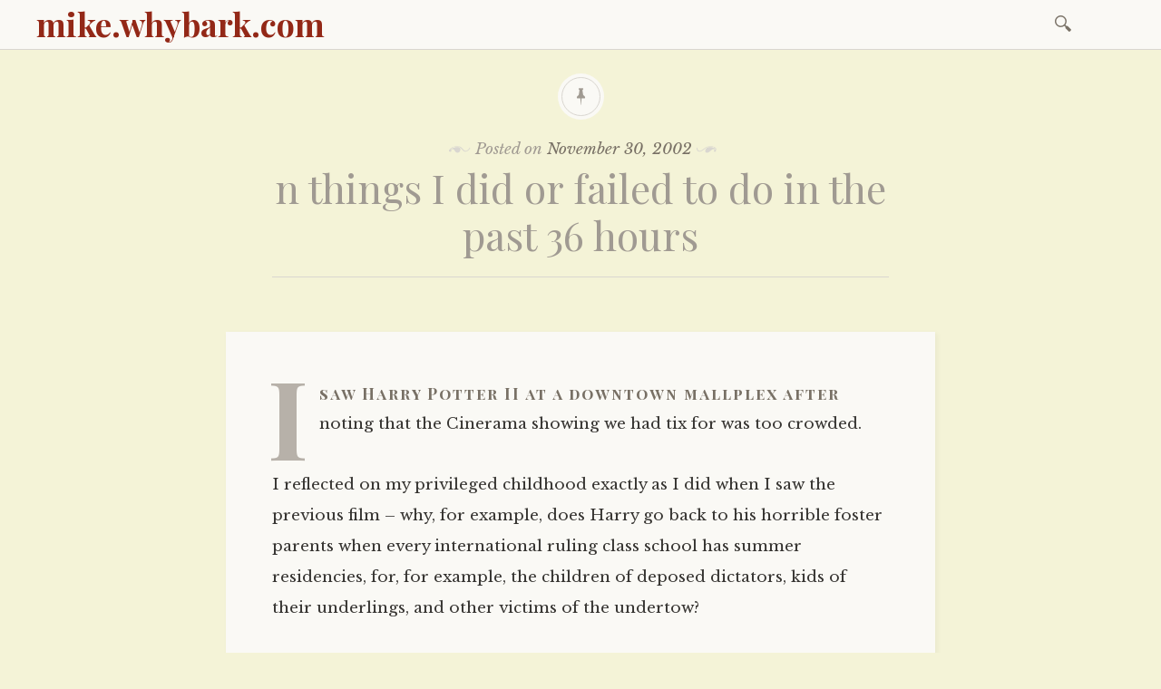

--- FILE ---
content_type: text/html; charset=UTF-8
request_url: https://mike.whybark.com/archives/492
body_size: 11990
content:

<!DOCTYPE html>
<html lang="en-US">
	<head>
		<meta charset="UTF-8" />
		<meta name="viewport" content="width=device-width, initial-scale=1">
		<link rel="profile" href="http://gmpg.org/xfn/11" />
		<link rel="pingback" href="https://mike.whybark.com/xmlrpc.php" />
		<title>n things I did or failed to do in the past 36 hours &#8211; mike.whybark.com</title>
<meta name='robots' content='max-image-preview:large' />
<link rel='dns-prefetch' href='//secure.gravatar.com' />
<link rel='dns-prefetch' href='//stats.wp.com' />
<link rel='dns-prefetch' href='//fonts.googleapis.com' />
<link rel='dns-prefetch' href='//v0.wordpress.com' />
<link rel='dns-prefetch' href='//i0.wp.com' />
<link rel="alternate" type="application/rss+xml" title="mike.whybark.com &raquo; Feed" href="https://mike.whybark.com/feed" />
<link rel="alternate" type="application/rss+xml" title="mike.whybark.com &raquo; Comments Feed" href="https://mike.whybark.com/comments/feed" />
<link rel="alternate" type="application/rss+xml" title="mike.whybark.com &raquo; n things I did or failed to do in the past 36 hours Comments Feed" href="https://mike.whybark.com/archives/492/feed" />
<script type="text/javascript">
window._wpemojiSettings = {"baseUrl":"https:\/\/s.w.org\/images\/core\/emoji\/14.0.0\/72x72\/","ext":".png","svgUrl":"https:\/\/s.w.org\/images\/core\/emoji\/14.0.0\/svg\/","svgExt":".svg","source":{"concatemoji":"https:\/\/mike.whybark.com\/wp-includes\/js\/wp-emoji-release.min.js?ver=6.1.7"}};
/*! This file is auto-generated */
!function(e,a,t){var n,r,o,i=a.createElement("canvas"),p=i.getContext&&i.getContext("2d");function s(e,t){var a=String.fromCharCode,e=(p.clearRect(0,0,i.width,i.height),p.fillText(a.apply(this,e),0,0),i.toDataURL());return p.clearRect(0,0,i.width,i.height),p.fillText(a.apply(this,t),0,0),e===i.toDataURL()}function c(e){var t=a.createElement("script");t.src=e,t.defer=t.type="text/javascript",a.getElementsByTagName("head")[0].appendChild(t)}for(o=Array("flag","emoji"),t.supports={everything:!0,everythingExceptFlag:!0},r=0;r<o.length;r++)t.supports[o[r]]=function(e){if(p&&p.fillText)switch(p.textBaseline="top",p.font="600 32px Arial",e){case"flag":return s([127987,65039,8205,9895,65039],[127987,65039,8203,9895,65039])?!1:!s([55356,56826,55356,56819],[55356,56826,8203,55356,56819])&&!s([55356,57332,56128,56423,56128,56418,56128,56421,56128,56430,56128,56423,56128,56447],[55356,57332,8203,56128,56423,8203,56128,56418,8203,56128,56421,8203,56128,56430,8203,56128,56423,8203,56128,56447]);case"emoji":return!s([129777,127995,8205,129778,127999],[129777,127995,8203,129778,127999])}return!1}(o[r]),t.supports.everything=t.supports.everything&&t.supports[o[r]],"flag"!==o[r]&&(t.supports.everythingExceptFlag=t.supports.everythingExceptFlag&&t.supports[o[r]]);t.supports.everythingExceptFlag=t.supports.everythingExceptFlag&&!t.supports.flag,t.DOMReady=!1,t.readyCallback=function(){t.DOMReady=!0},t.supports.everything||(n=function(){t.readyCallback()},a.addEventListener?(a.addEventListener("DOMContentLoaded",n,!1),e.addEventListener("load",n,!1)):(e.attachEvent("onload",n),a.attachEvent("onreadystatechange",function(){"complete"===a.readyState&&t.readyCallback()})),(e=t.source||{}).concatemoji?c(e.concatemoji):e.wpemoji&&e.twemoji&&(c(e.twemoji),c(e.wpemoji)))}(window,document,window._wpemojiSettings);
</script>
<style type="text/css">
img.wp-smiley,
img.emoji {
	display: inline !important;
	border: none !important;
	box-shadow: none !important;
	height: 1em !important;
	width: 1em !important;
	margin: 0 0.07em !important;
	vertical-align: -0.1em !important;
	background: none !important;
	padding: 0 !important;
}
</style>
	<link rel='stylesheet' id='wp-block-library-css' href='https://mike.whybark.com/wp-includes/css/dist/block-library/style.min.css?ver=6.1.7' type='text/css' media='all' />
<style id='wp-block-library-inline-css' type='text/css'>
.has-text-align-justify{text-align:justify;}
</style>
<link rel='stylesheet' id='jetpack-videopress-video-block-view-css' href='https://mike.whybark.com/wp-content/plugins/jetpack/jetpack_vendor/automattic/jetpack-videopress/build/block-editor/blocks/video/view.css?minify=false&#038;ver=34ae973733627b74a14e' type='text/css' media='all' />
<link rel='stylesheet' id='mediaelement-css' href='https://mike.whybark.com/wp-includes/js/mediaelement/mediaelementplayer-legacy.min.css?ver=4.2.17' type='text/css' media='all' />
<link rel='stylesheet' id='wp-mediaelement-css' href='https://mike.whybark.com/wp-includes/js/mediaelement/wp-mediaelement.min.css?ver=6.1.7' type='text/css' media='all' />
<link rel='stylesheet' id='classic-theme-styles-css' href='https://mike.whybark.com/wp-includes/css/classic-themes.min.css?ver=1' type='text/css' media='all' />
<style id='global-styles-inline-css' type='text/css'>
body{--wp--preset--color--black: #000000;--wp--preset--color--cyan-bluish-gray: #abb8c3;--wp--preset--color--white: #ffffff;--wp--preset--color--pale-pink: #f78da7;--wp--preset--color--vivid-red: #cf2e2e;--wp--preset--color--luminous-vivid-orange: #ff6900;--wp--preset--color--luminous-vivid-amber: #fcb900;--wp--preset--color--light-green-cyan: #7bdcb5;--wp--preset--color--vivid-green-cyan: #00d084;--wp--preset--color--pale-cyan-blue: #8ed1fc;--wp--preset--color--vivid-cyan-blue: #0693e3;--wp--preset--color--vivid-purple: #9b51e0;--wp--preset--gradient--vivid-cyan-blue-to-vivid-purple: linear-gradient(135deg,rgba(6,147,227,1) 0%,rgb(155,81,224) 100%);--wp--preset--gradient--light-green-cyan-to-vivid-green-cyan: linear-gradient(135deg,rgb(122,220,180) 0%,rgb(0,208,130) 100%);--wp--preset--gradient--luminous-vivid-amber-to-luminous-vivid-orange: linear-gradient(135deg,rgba(252,185,0,1) 0%,rgba(255,105,0,1) 100%);--wp--preset--gradient--luminous-vivid-orange-to-vivid-red: linear-gradient(135deg,rgba(255,105,0,1) 0%,rgb(207,46,46) 100%);--wp--preset--gradient--very-light-gray-to-cyan-bluish-gray: linear-gradient(135deg,rgb(238,238,238) 0%,rgb(169,184,195) 100%);--wp--preset--gradient--cool-to-warm-spectrum: linear-gradient(135deg,rgb(74,234,220) 0%,rgb(151,120,209) 20%,rgb(207,42,186) 40%,rgb(238,44,130) 60%,rgb(251,105,98) 80%,rgb(254,248,76) 100%);--wp--preset--gradient--blush-light-purple: linear-gradient(135deg,rgb(255,206,236) 0%,rgb(152,150,240) 100%);--wp--preset--gradient--blush-bordeaux: linear-gradient(135deg,rgb(254,205,165) 0%,rgb(254,45,45) 50%,rgb(107,0,62) 100%);--wp--preset--gradient--luminous-dusk: linear-gradient(135deg,rgb(255,203,112) 0%,rgb(199,81,192) 50%,rgb(65,88,208) 100%);--wp--preset--gradient--pale-ocean: linear-gradient(135deg,rgb(255,245,203) 0%,rgb(182,227,212) 50%,rgb(51,167,181) 100%);--wp--preset--gradient--electric-grass: linear-gradient(135deg,rgb(202,248,128) 0%,rgb(113,206,126) 100%);--wp--preset--gradient--midnight: linear-gradient(135deg,rgb(2,3,129) 0%,rgb(40,116,252) 100%);--wp--preset--duotone--dark-grayscale: url('#wp-duotone-dark-grayscale');--wp--preset--duotone--grayscale: url('#wp-duotone-grayscale');--wp--preset--duotone--purple-yellow: url('#wp-duotone-purple-yellow');--wp--preset--duotone--blue-red: url('#wp-duotone-blue-red');--wp--preset--duotone--midnight: url('#wp-duotone-midnight');--wp--preset--duotone--magenta-yellow: url('#wp-duotone-magenta-yellow');--wp--preset--duotone--purple-green: url('#wp-duotone-purple-green');--wp--preset--duotone--blue-orange: url('#wp-duotone-blue-orange');--wp--preset--font-size--small: 13px;--wp--preset--font-size--medium: 20px;--wp--preset--font-size--large: 36px;--wp--preset--font-size--x-large: 42px;}.has-black-color{color: var(--wp--preset--color--black) !important;}.has-cyan-bluish-gray-color{color: var(--wp--preset--color--cyan-bluish-gray) !important;}.has-white-color{color: var(--wp--preset--color--white) !important;}.has-pale-pink-color{color: var(--wp--preset--color--pale-pink) !important;}.has-vivid-red-color{color: var(--wp--preset--color--vivid-red) !important;}.has-luminous-vivid-orange-color{color: var(--wp--preset--color--luminous-vivid-orange) !important;}.has-luminous-vivid-amber-color{color: var(--wp--preset--color--luminous-vivid-amber) !important;}.has-light-green-cyan-color{color: var(--wp--preset--color--light-green-cyan) !important;}.has-vivid-green-cyan-color{color: var(--wp--preset--color--vivid-green-cyan) !important;}.has-pale-cyan-blue-color{color: var(--wp--preset--color--pale-cyan-blue) !important;}.has-vivid-cyan-blue-color{color: var(--wp--preset--color--vivid-cyan-blue) !important;}.has-vivid-purple-color{color: var(--wp--preset--color--vivid-purple) !important;}.has-black-background-color{background-color: var(--wp--preset--color--black) !important;}.has-cyan-bluish-gray-background-color{background-color: var(--wp--preset--color--cyan-bluish-gray) !important;}.has-white-background-color{background-color: var(--wp--preset--color--white) !important;}.has-pale-pink-background-color{background-color: var(--wp--preset--color--pale-pink) !important;}.has-vivid-red-background-color{background-color: var(--wp--preset--color--vivid-red) !important;}.has-luminous-vivid-orange-background-color{background-color: var(--wp--preset--color--luminous-vivid-orange) !important;}.has-luminous-vivid-amber-background-color{background-color: var(--wp--preset--color--luminous-vivid-amber) !important;}.has-light-green-cyan-background-color{background-color: var(--wp--preset--color--light-green-cyan) !important;}.has-vivid-green-cyan-background-color{background-color: var(--wp--preset--color--vivid-green-cyan) !important;}.has-pale-cyan-blue-background-color{background-color: var(--wp--preset--color--pale-cyan-blue) !important;}.has-vivid-cyan-blue-background-color{background-color: var(--wp--preset--color--vivid-cyan-blue) !important;}.has-vivid-purple-background-color{background-color: var(--wp--preset--color--vivid-purple) !important;}.has-black-border-color{border-color: var(--wp--preset--color--black) !important;}.has-cyan-bluish-gray-border-color{border-color: var(--wp--preset--color--cyan-bluish-gray) !important;}.has-white-border-color{border-color: var(--wp--preset--color--white) !important;}.has-pale-pink-border-color{border-color: var(--wp--preset--color--pale-pink) !important;}.has-vivid-red-border-color{border-color: var(--wp--preset--color--vivid-red) !important;}.has-luminous-vivid-orange-border-color{border-color: var(--wp--preset--color--luminous-vivid-orange) !important;}.has-luminous-vivid-amber-border-color{border-color: var(--wp--preset--color--luminous-vivid-amber) !important;}.has-light-green-cyan-border-color{border-color: var(--wp--preset--color--light-green-cyan) !important;}.has-vivid-green-cyan-border-color{border-color: var(--wp--preset--color--vivid-green-cyan) !important;}.has-pale-cyan-blue-border-color{border-color: var(--wp--preset--color--pale-cyan-blue) !important;}.has-vivid-cyan-blue-border-color{border-color: var(--wp--preset--color--vivid-cyan-blue) !important;}.has-vivid-purple-border-color{border-color: var(--wp--preset--color--vivid-purple) !important;}.has-vivid-cyan-blue-to-vivid-purple-gradient-background{background: var(--wp--preset--gradient--vivid-cyan-blue-to-vivid-purple) !important;}.has-light-green-cyan-to-vivid-green-cyan-gradient-background{background: var(--wp--preset--gradient--light-green-cyan-to-vivid-green-cyan) !important;}.has-luminous-vivid-amber-to-luminous-vivid-orange-gradient-background{background: var(--wp--preset--gradient--luminous-vivid-amber-to-luminous-vivid-orange) !important;}.has-luminous-vivid-orange-to-vivid-red-gradient-background{background: var(--wp--preset--gradient--luminous-vivid-orange-to-vivid-red) !important;}.has-very-light-gray-to-cyan-bluish-gray-gradient-background{background: var(--wp--preset--gradient--very-light-gray-to-cyan-bluish-gray) !important;}.has-cool-to-warm-spectrum-gradient-background{background: var(--wp--preset--gradient--cool-to-warm-spectrum) !important;}.has-blush-light-purple-gradient-background{background: var(--wp--preset--gradient--blush-light-purple) !important;}.has-blush-bordeaux-gradient-background{background: var(--wp--preset--gradient--blush-bordeaux) !important;}.has-luminous-dusk-gradient-background{background: var(--wp--preset--gradient--luminous-dusk) !important;}.has-pale-ocean-gradient-background{background: var(--wp--preset--gradient--pale-ocean) !important;}.has-electric-grass-gradient-background{background: var(--wp--preset--gradient--electric-grass) !important;}.has-midnight-gradient-background{background: var(--wp--preset--gradient--midnight) !important;}.has-small-font-size{font-size: var(--wp--preset--font-size--small) !important;}.has-medium-font-size{font-size: var(--wp--preset--font-size--medium) !important;}.has-large-font-size{font-size: var(--wp--preset--font-size--large) !important;}.has-x-large-font-size{font-size: var(--wp--preset--font-size--x-large) !important;}
.wp-block-navigation a:where(:not(.wp-element-button)){color: inherit;}
:where(.wp-block-columns.is-layout-flex){gap: 2em;}
.wp-block-pullquote{font-size: 1.5em;line-height: 1.6;}
</style>
<link rel='stylesheet' id='libretto-style-css' href='https://mike.whybark.com/wp-content/themes/libretto/style.css?ver=6.1.7' type='text/css' media='all' />
<link rel='stylesheet' id='libretto-fonts-css' href='https://fonts.googleapis.com/css?family=Libre+Baskerville%3A400%2C700%2C400italic%7CPlayfair+Display%3A400%2C700%2C400italic%2C700italic%7CPlayfair+Display+SC%3A700%2C700italic%7CMontserrat%3A400%7CDroid+Sans+Mono%3A400&#038;subset=latin%2Clatin-ext' type='text/css' media='all' />
<link rel='stylesheet' id='libretto-custom-icons-css' href='https://mike.whybark.com/wp-content/themes/libretto/icons/icons.css' type='text/css' media='all' />
<style id='akismet-widget-style-inline-css' type='text/css'>

			.a-stats {
				--akismet-color-mid-green: #357b49;
				--akismet-color-white: #fff;
				--akismet-color-light-grey: #f6f7f7;

				max-width: 350px;
				width: auto;
			}

			.a-stats * {
				all: unset;
				box-sizing: border-box;
			}

			.a-stats strong {
				font-weight: 600;
			}

			.a-stats a.a-stats__link,
			.a-stats a.a-stats__link:visited,
			.a-stats a.a-stats__link:active {
				background: var(--akismet-color-mid-green);
				border: none;
				box-shadow: none;
				border-radius: 8px;
				color: var(--akismet-color-white);
				cursor: pointer;
				display: block;
				font-family: -apple-system, BlinkMacSystemFont, 'Segoe UI', 'Roboto', 'Oxygen-Sans', 'Ubuntu', 'Cantarell', 'Helvetica Neue', sans-serif;
				font-weight: 500;
				padding: 12px;
				text-align: center;
				text-decoration: none;
				transition: all 0.2s ease;
			}

			/* Extra specificity to deal with TwentyTwentyOne focus style */
			.widget .a-stats a.a-stats__link:focus {
				background: var(--akismet-color-mid-green);
				color: var(--akismet-color-white);
				text-decoration: none;
			}

			.a-stats a.a-stats__link:hover {
				filter: brightness(110%);
				box-shadow: 0 4px 12px rgba(0, 0, 0, 0.06), 0 0 2px rgba(0, 0, 0, 0.16);
			}

			.a-stats .count {
				color: var(--akismet-color-white);
				display: block;
				font-size: 1.5em;
				line-height: 1.4;
				padding: 0 13px;
				white-space: nowrap;
			}
		
</style>
<link rel='stylesheet' id='social-logos-css' href='https://mike.whybark.com/wp-content/plugins/jetpack/_inc/social-logos/social-logos.min.css?ver=12.5' type='text/css' media='all' />
<link rel='stylesheet' id='jetpack_css-css' href='https://mike.whybark.com/wp-content/plugins/jetpack/css/jetpack.css?ver=12.5' type='text/css' media='all' />
<script type='text/javascript' id='jetpack_related-posts-js-extra'>
/* <![CDATA[ */
var related_posts_js_options = {"post_heading":"h4"};
/* ]]> */
</script>
<script type='text/javascript' src='https://mike.whybark.com/wp-content/plugins/jetpack/_inc/build/related-posts/related-posts.min.js?ver=20211209' id='jetpack_related-posts-js'></script>
<script type='text/javascript' src='https://mike.whybark.com/wp-includes/js/jquery/jquery.min.js?ver=3.6.1' id='jquery-core-js'></script>
<script type='text/javascript' src='https://mike.whybark.com/wp-includes/js/jquery/jquery-migrate.min.js?ver=3.3.2' id='jquery-migrate-js'></script>
<script type='text/javascript' src='https://mike.whybark.com/wp-content/themes/libretto/js/libretto.js?ver=20140331' id='libretto-script-js'></script>
<script type='text/javascript' src='https://mike.whybark.com/wp-content/themes/libretto/js/touche.js?ver=1' id='libretto-touche-js'></script>
<link rel="https://api.w.org/" href="https://mike.whybark.com/wp-json/" /><link rel="alternate" type="application/json" href="https://mike.whybark.com/wp-json/wp/v2/posts/492" /><link rel="EditURI" type="application/rsd+xml" title="RSD" href="https://mike.whybark.com/xmlrpc.php?rsd" />
<link rel="wlwmanifest" type="application/wlwmanifest+xml" href="https://mike.whybark.com/wp-includes/wlwmanifest.xml" />
<meta name="generator" content="WordPress 6.1.7" />
<link rel="canonical" href="https://mike.whybark.com/archives/492" />
<link rel='shortlink' href='https://wp.me/p7LH2C-7W' />
<link rel="alternate" type="application/json+oembed" href="https://mike.whybark.com/wp-json/oembed/1.0/embed?url=https%3A%2F%2Fmike.whybark.com%2Farchives%2F492" />
<link rel="alternate" type="text/xml+oembed" href="https://mike.whybark.com/wp-json/oembed/1.0/embed?url=https%3A%2F%2Fmike.whybark.com%2Farchives%2F492&#038;format=xml" />
	<style>img#wpstats{display:none}</style>
		<style type="text/css">.recentcomments a{display:inline !important;padding:0 !important;margin:0 !important;}</style>		<style type="text/css">
		
					.title-block .site-title a,
			.header-image .title-block .site-title a,
			.title-block .site-description,
			.header-image .title-block .site-description {
				color: #872916;
			}
		
				</style>
		<style type="text/css" id="custom-background-css">
body.custom-background { background-color: #f4f3d7; }
</style>
	
<!-- Jetpack Open Graph Tags -->
<meta property="og:type" content="article" />
<meta property="og:title" content="n things I did or failed to do in the past 36 hours" />
<meta property="og:url" content="https://mike.whybark.com/archives/492" />
<meta property="og:description" content="I saw Harry Potter II at a downtown mallplex after noting that the Cinerama showing we had tix for was too crowded. I reflected on my privileged childhood exactly as I did when I saw the previous f…" />
<meta property="article:published_time" content="2002-12-01T06:07:58+00:00" />
<meta property="article:modified_time" content="2002-12-01T06:07:58+00:00" />
<meta property="og:site_name" content="mike.whybark.com" />
<meta property="og:image" content="https://s0.wp.com/i/blank.jpg" />
<meta property="og:image:alt" content="" />
<meta property="og:locale" content="en_US" />
<meta name="twitter:text:title" content="n things I did or failed to do in the past 36 hours" />
<meta name="twitter:image" content="https://i0.wp.com/mike.whybark.com/wp-content/uploads/2015/11/troll.gif?fit=124%2C117&amp;ssl=1" />
<meta name="twitter:card" content="summary" />

<!-- End Jetpack Open Graph Tags -->
<link rel="icon" href="https://i0.wp.com/mike.whybark.com/wp-content/uploads/2015/11/troll.gif?fit=32%2C30&#038;ssl=1" sizes="32x32" />
<link rel="icon" href="https://i0.wp.com/mike.whybark.com/wp-content/uploads/2015/11/troll.gif?fit=124%2C117&#038;ssl=1" sizes="192x192" />
<link rel="apple-touch-icon" href="https://i0.wp.com/mike.whybark.com/wp-content/uploads/2015/11/troll.gif?fit=124%2C117&#038;ssl=1" />
<meta name="msapplication-TileImage" content="https://i0.wp.com/mike.whybark.com/wp-content/uploads/2015/11/troll.gif?fit=124%2C117&#038;ssl=1" />
	</head>

	<body class="post-template-default single single-post postid-492 single-format-standard custom-background">

		<header class="nav-bar">
						<div class="site-branding">
				<h1 class="site-title"><a href="https://mike.whybark.com/" title="mike.whybark.com" rel="home">mike.whybark.com</a></h1>
			</div>
			
			<nav id="site-navigation" class="navigation-main" role="navigation">
				<div class="menu-toggle"><span class="mobile-site-title">mike.whybark.com</span>
					<button id="menu-icon">
					  <span></span>
					  <span></span>
					  <span></span>
					</button>
				</div>
				<div class="screen-reader-text skip-link">
					<a href="#content" title="Skip to content">Skip to content</a>
				</div>
				<div class="menu-wrapper">
										<form role="search" method="get" class="search-form" action="https://mike.whybark.com/">
				<label>
					<span class="screen-reader-text">Search for:</span>
					<input type="search" class="search-field" placeholder="Search &hellip;" value="" name="s" />
				</label>
				<input type="submit" class="search-submit" value="Search" />
			</form>				</div>
			</nav><!-- .site-navigation -->
		</header><!-- .header-bar -->

		
			<header id="masthead" class="site-header" role="banner"

			
			>

				<!-- PAGE HEADER -->
				<div class="title-block">

									<div class="entry-meta">
						<span class="posted-on">Posted on <a href="https://mike.whybark.com/archives/492" rel="bookmark"><time class="entry-date published updated" datetime="2002-11-30T22:07:58+00:00">November 30, 2002</time></a></span><span class="byline"> by <span class="author vcard"><a class="url fn n" href="https://mike.whybark.com/archives/author/mwhybark">mwhybark</a></span></span>					</div><!-- .entry-meta -->
					<h1>n things I did or failed to do in the past 36 hours</h1>

				
				</div><!-- .title-block -->
			</header><!-- #masthead -->
		
<div id="primary" class="content-area">
	<div id="content" class="site-content" role="main">

	
		
<article id="post-492" class="post-492 post type-post status-publish format-standard hentry category-anecdotes libretto-long-form">

	<div class="entry-content">
		<p>I saw Harry Potter II at a downtown mallplex after noting that the Cinerama showing we had tix for was too crowded.</p>
<p>I reflected on my privileged childhood exactly as I did when I saw the previous film &#8211; why, for example, does Harry go back to his horrible foster parents when every international ruling class school has summer residencies, for, for example, the children of deposed dictators, kids of their underlings, and other victims of the undertow?</p>
<p>(Really, I attended a private school in Switzerland, and that was the way it was done for such unfortunates, I kid you not. You were welcome to join the landscaping crew if your father&#8217;s international killing machine failed to deliver the tuition. I am not making ths up, and I&#8217;m not ate up about it. After all, did <i>you</i> ask for <i>your</i> parents? It&#8217;s humanitarian, if elitist.)</p>
<p>Ths leads to odd reflective moments during the films which, at the time, are really not worth explaining to my wife, or anyone else, for that matter.</p>
<p>Then Viv read the latest book out loud for a few before we snoozed (I, sneakily, have her working on the Amber Chronicles in the hopes that geek reading habits can be slipstreamed into the wake of the boy wizard and the grand grey one yet to open &#8211; although he&#8217;ll be wearing white this year, of course).</p>
<p>Today, after awakening, we went thrifting in the &#8216;hood, and BOY, my locale is now the home of Seattle&#8217;s grandest concentration of secondhand shops, which is just too cool.  It used to be in Fremont, to our north and west, but then the developers got to it, and well, if you like Starbucks and Jamba Juice, they are looking out for your best interests as consumers, lemme tell ya.</p>
<p>If you prefer the crabby, foulmouthed business person that waves sex toys about if too many straight people show up, or the black-hearted antiquarian that keeps real human corpses behind the counter (no joke!), then Fremont circa three years ago or my neighborhood, Capitol Hill, is more the place for you.</p>
<p>I still, however, was disappointed to not find a single spare ADB cable at any of the shops or charity thrifts. Looks like eBay is a necessity for the next harebrained computer project.</p>
<p>Also, today was very foggy, and once the sun went down, watching the cold tendril drift and billow under the lamps was a pleasure. As we walked up the hill toward home, a phalanx of bicycle cops, (also known as &#8220;playground supervisors&#8221;) filed by. Viv and I looked, and I wondered, &#8220;Does that mean the kids are coming up here again?&#8221;</p>
<p>Today was November 30, the third anniversary of a little thing that happened here in my city, neighborhood, and on my ass in the form of rubber pellets from a police stun grenade. There was a comemmorative rally downtown today, and the drifting fog and biking cops recalled clouds of tear gas, chanting and unhappy neighbors, and lots of open bars to my mind.</p>
<p>I believe I may share some recollections.</p>
<div class="sharedaddy sd-sharing-enabled"><div class="robots-nocontent sd-block sd-social sd-social-icon sd-sharing"><h3 class="sd-title">Share this:</h3><div class="sd-content"><ul><li class="share-twitter"><a rel="nofollow noopener noreferrer" data-shared="sharing-twitter-492" class="share-twitter sd-button share-icon no-text" href="https://mike.whybark.com/archives/492?share=twitter" target="_blank" title="Click to share on Twitter" ><span></span><span class="sharing-screen-reader-text">Click to share on Twitter (Opens in new window)</span></a></li><li class="share-facebook"><a rel="nofollow noopener noreferrer" data-shared="sharing-facebook-492" class="share-facebook sd-button share-icon no-text" href="https://mike.whybark.com/archives/492?share=facebook" target="_blank" title="Click to share on Facebook" ><span></span><span class="sharing-screen-reader-text">Click to share on Facebook (Opens in new window)</span></a></li><li class="share-end"></li></ul></div></div></div>
<div id='jp-relatedposts' class='jp-relatedposts' >
	<h3 class="jp-relatedposts-headline"><em>Related</em></h3>
</div>			</div><!-- .entry-content -->

	<footer class="entry-meta">
		<span class="cat-links">Posted in <a href="https://mike.whybark.com/archives/category/anecdotes" rel="category tag">Anecdotes</a></span>	</footer><!-- .entry-meta -->
</article><!-- #post-## -->

		
    <nav role="navigation" id="nav-below" class="navigation-post">
      <h1 class="screen-reader-text">Post navigation</h1>

		
        <div class="previous">
					<a href="https://mike.whybark.com/archives/491" rel="prev"><span class="meta-nav">Previous Article</span> Mo&apos; Mando</a>        </div>

        <div class="next">
					<a href="https://mike.whybark.com/archives/493" rel="next"><span class="meta-nav">Next Article</span> Ken!</a>        </div>

		
  </nav><!-- #nav-below -->
	
		
<div id="comments" class="comments-area">

	<h2 class="comments-title">
	2 thoughts on &ldquo;<span>n things I did or failed to do in the past 36 hours</span>&rdquo;	</h2>

	
	<ol class="comment-list">
			<li id="comment-1802" class="comment even thread-even depth-1">
			<article id="div-comment-1802" class="comment-body">
				<footer class="comment-meta">
					<div class="comment-author vcard">
						<img alt='' src='https://secure.gravatar.com/avatar/7a22ecb3e451091d555b84c94dcf2072?s=64&#038;d=mm&#038;r=g' srcset='https://secure.gravatar.com/avatar/7a22ecb3e451091d555b84c94dcf2072?s=128&#038;d=mm&#038;r=g 2x' class='avatar avatar-64 photo' height='64' width='64' loading='lazy' decoding='async'/>						<b class="fn"><a href='http://paulfrankenstein.org/' rel='external nofollow ugc' class='url'>Frankenstein</a></b> <span class="says">says:</span>					</div><!-- .comment-author -->

					<div class="comment-metadata">
						<a href="https://mike.whybark.com/archives/492#comment-1802"><time datetime="2002-12-02T17:10:49+00:00">December 2, 2002 at 5:10 pm</time></a>					</div><!-- .comment-metadata -->

									</footer><!-- .comment-meta -->

				<div class="comment-content">
					<p>Hm. After Amber (the first series was great, the second series started well and then went way downhill towards the end), you might want to get her started on Anne McCaffery.</p>
<p>And isn&#8217;t it kinda tacky for Gandalf to be wearing white so far after Labor Day?</p>
				</div><!-- .comment-content -->

							</article><!-- .comment-body -->
		</li><!-- #comment-## -->
		<li id="comment-1804" class="comment odd alt thread-odd thread-alt depth-1">
			<article id="div-comment-1804" class="comment-body">
				<footer class="comment-meta">
					<div class="comment-author vcard">
						<img alt='' src='https://secure.gravatar.com/avatar/659569cadb6ae76cc7ac52576002016d?s=64&#038;d=mm&#038;r=g' srcset='https://secure.gravatar.com/avatar/659569cadb6ae76cc7ac52576002016d?s=128&#038;d=mm&#038;r=g 2x' class='avatar avatar-64 photo' height='64' width='64' loading='lazy' decoding='async'/>						<b class="fn"><a href='http://www.planetshwoop.com/pinax/' rel='external nofollow ugc' class='url'>pinax</a></b> <span class="says">says:</span>					</div><!-- .comment-author -->

					<div class="comment-metadata">
						<a href="https://mike.whybark.com/archives/492#comment-1804"><time datetime="2002-12-02T20:06:12+00:00">December 2, 2002 at 8:06 pm</time></a>					</div><!-- .comment-metadata -->

									</footer><!-- .comment-meta -->

				<div class="comment-content">
					<p>How about Madwand and Changeling? Or, anything by Iain Banks? Oh, I suppose Amber is fine&#8230;</p>
				</div><!-- .comment-content -->

							</article><!-- .comment-body -->
		</li><!-- #comment-## -->
	</ol><!-- .comment-list -->

	

	<h3 class="no-comments">Comments are now closed.</h3>


</div><!-- #comments -->

	
	</div><!-- #content -->
</div><!-- #primary -->


<section id="footer-sidebar" class="clear widget-area" role="complementary">
	<div id="sidebar-1" class="widget-block"><aside id="search-6" class="widget widget_search"><form role="search" method="get" class="search-form" action="https://mike.whybark.com/">
				<label>
					<span class="screen-reader-text">Search for:</span>
					<input type="search" class="search-field" placeholder="Search &hellip;" value="" name="s" />
				</label>
				<input type="submit" class="search-submit" value="Search" />
			</form></aside>
		<aside id="recent-posts-2" class="widget widget_recent_entries">
		<h2 class="widget-title">Recent Posts</h2>
		<ul>
											<li>
					<a href="https://mike.whybark.com/archives/7269">A guide to late-era Gizmos releases at thegizmos.bandcamp.com</a>
									</li>
											<li>
					<a href="https://mike.whybark.com/archives/7249">The Whale</a>
									</li>
											<li>
					<a href="https://mike.whybark.com/archives/7241">Menu Update</a>
									</li>
											<li>
					<a href="https://mike.whybark.com/archives/7232">The Spider Fox</a>
									</li>
											<li>
					<a href="https://mike.whybark.com/archives/7224">Whale hunting</a>
									</li>
					</ul>

		</aside><aside id="recent-comments-2" class="widget widget_recent_comments"><h2 class="widget-title">Recent Comments</h2><ul id="recentcomments"><li class="recentcomments"><span class="comment-author-link">db</span> on <a href="https://mike.whybark.com/archives/1951#comment-7201">Hopkin Explained</a></li><li class="recentcomments"><span class="comment-author-link">mwhybark</span> on <a href="https://mike.whybark.com/archives/7023#comment-3614">The Hard Drive Shuffle</a></li><li class="recentcomments"><span class="comment-author-link"><a href='http://foreverarriving.blogspot.com/' rel='external nofollow ugc' class='url'>Lindsey</a></span> on <a href="https://mike.whybark.com/archives/7023#comment-3613">The Hard Drive Shuffle</a></li><li class="recentcomments"><span class="comment-author-link">mwhybark</span> on <a href="https://mike.whybark.com/archives/6974#comment-3534">Space</a></li><li class="recentcomments"><span class="comment-author-link"><a href='https://anticdent.org/' rel='external nofollow ugc' class='url'>chris</a></span> on <a href="https://mike.whybark.com/archives/6974#comment-3532">Space</a></li></ul></aside><aside id="categories-2" class="widget widget_categories"><h2 class="widget-title">Categories</h2><form action="https://mike.whybark.com" method="get"><label class="screen-reader-text" for="cat">Categories</label><select  name='cat' id='cat' class='postform'>
	<option value='-1'>Select Category</option>
	<option class="level-0" value="3">Anecdotes</option>
	<option class="level-0" value="33">Automotive care</option>
	<option class="level-0" value="14">Blimp Week</option>
	<option class="level-0" value="21">Columbia&apos;s Loss</option>
	<option class="level-0" value="16">Comics Reviews</option>
	<option class="level-0" value="17">Deferred</option>
	<option class="level-0" value="12">Drawing</option>
	<option class="level-0" value="19">Ken Goldstein of the Week</option>
	<option class="level-0" value="7">Linking</option>
	<option class="level-0" value="5">Listening</option>
	<option class="level-0" value="8">Looking</option>
	<option class="level-0" value="23">Man Conquers Space</option>
	<option class="level-0" value="22">Michael Moorcock Interview</option>
	<option class="level-0" value="24">Monday Morning Art</option>
	<option class="level-0" value="11">News</option>
	<option class="level-0" value="2">Projects</option>
	<option class="level-0" value="4">Reading</option>
	<option class="level-0" value="20">Seven Truths and One Lie</option>
	<option class="level-0" value="18">Space</option>
	<option class="level-0" value="15">Suzy: September, 1988</option>
	<option class="level-0" value="6">Tasting</option>
	<option class="level-0" value="13">Tweets</option>
	<option class="level-0" value="10">Twitter archiving</option>
	<option class="level-0" value="1">Uncategorized</option>
	<option class="level-0" value="9">Writing</option>
</select>
</form>
<script type="text/javascript">
/* <![CDATA[ */
(function() {
	var dropdown = document.getElementById( "cat" );
	function onCatChange() {
		if ( dropdown.options[ dropdown.selectedIndex ].value > 0 ) {
			dropdown.parentNode.submit();
		}
	}
	dropdown.onchange = onCatChange;
})();
/* ]]> */
</script>

			</aside><aside id="archives-8" class="widget widget_archive"><h2 class="widget-title">Archives</h2>		<label class="screen-reader-text" for="archives-dropdown-8">Archives</label>
		<select id="archives-dropdown-8" name="archive-dropdown">
			
			<option value="">Select Month</option>
				<option value='https://mike.whybark.com/archives/date/2024/01'> January 2024 </option>
	<option value='https://mike.whybark.com/archives/date/2023/02'> February 2023 </option>
	<option value='https://mike.whybark.com/archives/date/2022/11'> November 2022 </option>
	<option value='https://mike.whybark.com/archives/date/2021/11'> November 2021 </option>
	<option value='https://mike.whybark.com/archives/date/2021/03'> March 2021 </option>
	<option value='https://mike.whybark.com/archives/date/2019/02'> February 2019 </option>
	<option value='https://mike.whybark.com/archives/date/2017/02'> February 2017 </option>
	<option value='https://mike.whybark.com/archives/date/2017/01'> January 2017 </option>
	<option value='https://mike.whybark.com/archives/date/2016/12'> December 2016 </option>
	<option value='https://mike.whybark.com/archives/date/2016/11'> November 2016 </option>
	<option value='https://mike.whybark.com/archives/date/2016/10'> October 2016 </option>
	<option value='https://mike.whybark.com/archives/date/2016/08'> August 2016 </option>
	<option value='https://mike.whybark.com/archives/date/2016/07'> July 2016 </option>
	<option value='https://mike.whybark.com/archives/date/2016/06'> June 2016 </option>
	<option value='https://mike.whybark.com/archives/date/2016/02'> February 2016 </option>
	<option value='https://mike.whybark.com/archives/date/2016/01'> January 2016 </option>
	<option value='https://mike.whybark.com/archives/date/2015/12'> December 2015 </option>
	<option value='https://mike.whybark.com/archives/date/2015/11'> November 2015 </option>
	<option value='https://mike.whybark.com/archives/date/2015/10'> October 2015 </option>
	<option value='https://mike.whybark.com/archives/date/2015/09'> September 2015 </option>
	<option value='https://mike.whybark.com/archives/date/2015/08'> August 2015 </option>
	<option value='https://mike.whybark.com/archives/date/2015/07'> July 2015 </option>
	<option value='https://mike.whybark.com/archives/date/2015/06'> June 2015 </option>
	<option value='https://mike.whybark.com/archives/date/2015/05'> May 2015 </option>
	<option value='https://mike.whybark.com/archives/date/2015/04'> April 2015 </option>
	<option value='https://mike.whybark.com/archives/date/2015/03'> March 2015 </option>
	<option value='https://mike.whybark.com/archives/date/2015/02'> February 2015 </option>
	<option value='https://mike.whybark.com/archives/date/2015/01'> January 2015 </option>
	<option value='https://mike.whybark.com/archives/date/2014/12'> December 2014 </option>
	<option value='https://mike.whybark.com/archives/date/2014/11'> November 2014 </option>
	<option value='https://mike.whybark.com/archives/date/2014/10'> October 2014 </option>
	<option value='https://mike.whybark.com/archives/date/2014/09'> September 2014 </option>
	<option value='https://mike.whybark.com/archives/date/2014/08'> August 2014 </option>
	<option value='https://mike.whybark.com/archives/date/2014/07'> July 2014 </option>
	<option value='https://mike.whybark.com/archives/date/2014/06'> June 2014 </option>
	<option value='https://mike.whybark.com/archives/date/2014/05'> May 2014 </option>
	<option value='https://mike.whybark.com/archives/date/2014/04'> April 2014 </option>
	<option value='https://mike.whybark.com/archives/date/2014/03'> March 2014 </option>
	<option value='https://mike.whybark.com/archives/date/2014/02'> February 2014 </option>
	<option value='https://mike.whybark.com/archives/date/2014/01'> January 2014 </option>
	<option value='https://mike.whybark.com/archives/date/2013/12'> December 2013 </option>
	<option value='https://mike.whybark.com/archives/date/2013/11'> November 2013 </option>
	<option value='https://mike.whybark.com/archives/date/2013/10'> October 2013 </option>
	<option value='https://mike.whybark.com/archives/date/2013/09'> September 2013 </option>
	<option value='https://mike.whybark.com/archives/date/2013/08'> August 2013 </option>
	<option value='https://mike.whybark.com/archives/date/2013/07'> July 2013 </option>
	<option value='https://mike.whybark.com/archives/date/2013/06'> June 2013 </option>
	<option value='https://mike.whybark.com/archives/date/2013/05'> May 2013 </option>
	<option value='https://mike.whybark.com/archives/date/2013/04'> April 2013 </option>
	<option value='https://mike.whybark.com/archives/date/2013/03'> March 2013 </option>
	<option value='https://mike.whybark.com/archives/date/2013/02'> February 2013 </option>
	<option value='https://mike.whybark.com/archives/date/2013/01'> January 2013 </option>
	<option value='https://mike.whybark.com/archives/date/2012/08'> August 2012 </option>
	<option value='https://mike.whybark.com/archives/date/2012/07'> July 2012 </option>
	<option value='https://mike.whybark.com/archives/date/2012/06'> June 2012 </option>
	<option value='https://mike.whybark.com/archives/date/2012/05'> May 2012 </option>
	<option value='https://mike.whybark.com/archives/date/2012/04'> April 2012 </option>
	<option value='https://mike.whybark.com/archives/date/2012/03'> March 2012 </option>
	<option value='https://mike.whybark.com/archives/date/2012/02'> February 2012 </option>
	<option value='https://mike.whybark.com/archives/date/2012/01'> January 2012 </option>
	<option value='https://mike.whybark.com/archives/date/2011/12'> December 2011 </option>
	<option value='https://mike.whybark.com/archives/date/2011/11'> November 2011 </option>
	<option value='https://mike.whybark.com/archives/date/2011/10'> October 2011 </option>
	<option value='https://mike.whybark.com/archives/date/2011/09'> September 2011 </option>
	<option value='https://mike.whybark.com/archives/date/2011/08'> August 2011 </option>
	<option value='https://mike.whybark.com/archives/date/2011/04'> April 2011 </option>
	<option value='https://mike.whybark.com/archives/date/2011/03'> March 2011 </option>
	<option value='https://mike.whybark.com/archives/date/2010/09'> September 2010 </option>
	<option value='https://mike.whybark.com/archives/date/2010/08'> August 2010 </option>
	<option value='https://mike.whybark.com/archives/date/2010/07'> July 2010 </option>
	<option value='https://mike.whybark.com/archives/date/2010/06'> June 2010 </option>
	<option value='https://mike.whybark.com/archives/date/2010/05'> May 2010 </option>
	<option value='https://mike.whybark.com/archives/date/2010/04'> April 2010 </option>
	<option value='https://mike.whybark.com/archives/date/2010/03'> March 2010 </option>
	<option value='https://mike.whybark.com/archives/date/2010/02'> February 2010 </option>
	<option value='https://mike.whybark.com/archives/date/2010/01'> January 2010 </option>
	<option value='https://mike.whybark.com/archives/date/2009/12'> December 2009 </option>
	<option value='https://mike.whybark.com/archives/date/2009/11'> November 2009 </option>
	<option value='https://mike.whybark.com/archives/date/2009/10'> October 2009 </option>
	<option value='https://mike.whybark.com/archives/date/2009/09'> September 2009 </option>
	<option value='https://mike.whybark.com/archives/date/2009/08'> August 2009 </option>
	<option value='https://mike.whybark.com/archives/date/2009/07'> July 2009 </option>
	<option value='https://mike.whybark.com/archives/date/2009/06'> June 2009 </option>
	<option value='https://mike.whybark.com/archives/date/2009/05'> May 2009 </option>
	<option value='https://mike.whybark.com/archives/date/2009/04'> April 2009 </option>
	<option value='https://mike.whybark.com/archives/date/2009/03'> March 2009 </option>
	<option value='https://mike.whybark.com/archives/date/2009/02'> February 2009 </option>
	<option value='https://mike.whybark.com/archives/date/2009/01'> January 2009 </option>
	<option value='https://mike.whybark.com/archives/date/2008/12'> December 2008 </option>
	<option value='https://mike.whybark.com/archives/date/2008/11'> November 2008 </option>
	<option value='https://mike.whybark.com/archives/date/2008/10'> October 2008 </option>
	<option value='https://mike.whybark.com/archives/date/2008/09'> September 2008 </option>
	<option value='https://mike.whybark.com/archives/date/2008/08'> August 2008 </option>
	<option value='https://mike.whybark.com/archives/date/2008/07'> July 2008 </option>
	<option value='https://mike.whybark.com/archives/date/2008/06'> June 2008 </option>
	<option value='https://mike.whybark.com/archives/date/2008/05'> May 2008 </option>
	<option value='https://mike.whybark.com/archives/date/2008/04'> April 2008 </option>
	<option value='https://mike.whybark.com/archives/date/2008/03'> March 2008 </option>
	<option value='https://mike.whybark.com/archives/date/2008/02'> February 2008 </option>
	<option value='https://mike.whybark.com/archives/date/2008/01'> January 2008 </option>
	<option value='https://mike.whybark.com/archives/date/2007/12'> December 2007 </option>
	<option value='https://mike.whybark.com/archives/date/2007/11'> November 2007 </option>
	<option value='https://mike.whybark.com/archives/date/2007/10'> October 2007 </option>
	<option value='https://mike.whybark.com/archives/date/2007/09'> September 2007 </option>
	<option value='https://mike.whybark.com/archives/date/2007/08'> August 2007 </option>
	<option value='https://mike.whybark.com/archives/date/2007/07'> July 2007 </option>
	<option value='https://mike.whybark.com/archives/date/2007/06'> June 2007 </option>
	<option value='https://mike.whybark.com/archives/date/2007/05'> May 2007 </option>
	<option value='https://mike.whybark.com/archives/date/2007/04'> April 2007 </option>
	<option value='https://mike.whybark.com/archives/date/2007/03'> March 2007 </option>
	<option value='https://mike.whybark.com/archives/date/2007/02'> February 2007 </option>
	<option value='https://mike.whybark.com/archives/date/2007/01'> January 2007 </option>
	<option value='https://mike.whybark.com/archives/date/2006/12'> December 2006 </option>
	<option value='https://mike.whybark.com/archives/date/2006/11'> November 2006 </option>
	<option value='https://mike.whybark.com/archives/date/2006/10'> October 2006 </option>
	<option value='https://mike.whybark.com/archives/date/2006/09'> September 2006 </option>
	<option value='https://mike.whybark.com/archives/date/2006/08'> August 2006 </option>
	<option value='https://mike.whybark.com/archives/date/2006/07'> July 2006 </option>
	<option value='https://mike.whybark.com/archives/date/2006/06'> June 2006 </option>
	<option value='https://mike.whybark.com/archives/date/2006/05'> May 2006 </option>
	<option value='https://mike.whybark.com/archives/date/2006/04'> April 2006 </option>
	<option value='https://mike.whybark.com/archives/date/2006/03'> March 2006 </option>
	<option value='https://mike.whybark.com/archives/date/2006/02'> February 2006 </option>
	<option value='https://mike.whybark.com/archives/date/2006/01'> January 2006 </option>
	<option value='https://mike.whybark.com/archives/date/2005/12'> December 2005 </option>
	<option value='https://mike.whybark.com/archives/date/2005/11'> November 2005 </option>
	<option value='https://mike.whybark.com/archives/date/2005/10'> October 2005 </option>
	<option value='https://mike.whybark.com/archives/date/2005/09'> September 2005 </option>
	<option value='https://mike.whybark.com/archives/date/2005/08'> August 2005 </option>
	<option value='https://mike.whybark.com/archives/date/2005/07'> July 2005 </option>
	<option value='https://mike.whybark.com/archives/date/2005/06'> June 2005 </option>
	<option value='https://mike.whybark.com/archives/date/2005/05'> May 2005 </option>
	<option value='https://mike.whybark.com/archives/date/2005/04'> April 2005 </option>
	<option value='https://mike.whybark.com/archives/date/2005/03'> March 2005 </option>
	<option value='https://mike.whybark.com/archives/date/2005/02'> February 2005 </option>
	<option value='https://mike.whybark.com/archives/date/2005/01'> January 2005 </option>
	<option value='https://mike.whybark.com/archives/date/2004/12'> December 2004 </option>
	<option value='https://mike.whybark.com/archives/date/2004/11'> November 2004 </option>
	<option value='https://mike.whybark.com/archives/date/2004/10'> October 2004 </option>
	<option value='https://mike.whybark.com/archives/date/2004/09'> September 2004 </option>
	<option value='https://mike.whybark.com/archives/date/2004/08'> August 2004 </option>
	<option value='https://mike.whybark.com/archives/date/2004/07'> July 2004 </option>
	<option value='https://mike.whybark.com/archives/date/2004/06'> June 2004 </option>
	<option value='https://mike.whybark.com/archives/date/2004/05'> May 2004 </option>
	<option value='https://mike.whybark.com/archives/date/2004/04'> April 2004 </option>
	<option value='https://mike.whybark.com/archives/date/2004/03'> March 2004 </option>
	<option value='https://mike.whybark.com/archives/date/2004/02'> February 2004 </option>
	<option value='https://mike.whybark.com/archives/date/2004/01'> January 2004 </option>
	<option value='https://mike.whybark.com/archives/date/2003/12'> December 2003 </option>
	<option value='https://mike.whybark.com/archives/date/2003/11'> November 2003 </option>
	<option value='https://mike.whybark.com/archives/date/2003/10'> October 2003 </option>
	<option value='https://mike.whybark.com/archives/date/2003/09'> September 2003 </option>
	<option value='https://mike.whybark.com/archives/date/2003/08'> August 2003 </option>
	<option value='https://mike.whybark.com/archives/date/2003/07'> July 2003 </option>
	<option value='https://mike.whybark.com/archives/date/2003/06'> June 2003 </option>
	<option value='https://mike.whybark.com/archives/date/2003/05'> May 2003 </option>
	<option value='https://mike.whybark.com/archives/date/2003/04'> April 2003 </option>
	<option value='https://mike.whybark.com/archives/date/2003/03'> March 2003 </option>
	<option value='https://mike.whybark.com/archives/date/2003/02'> February 2003 </option>
	<option value='https://mike.whybark.com/archives/date/2003/01'> January 2003 </option>
	<option value='https://mike.whybark.com/archives/date/2002/12'> December 2002 </option>
	<option value='https://mike.whybark.com/archives/date/2002/11'> November 2002 </option>
	<option value='https://mike.whybark.com/archives/date/2002/10'> October 2002 </option>
	<option value='https://mike.whybark.com/archives/date/2002/09'> September 2002 </option>
	<option value='https://mike.whybark.com/archives/date/2002/08'> August 2002 </option>
	<option value='https://mike.whybark.com/archives/date/2002/07'> July 2002 </option>
	<option value='https://mike.whybark.com/archives/date/2002/06'> June 2002 </option>
	<option value='https://mike.whybark.com/archives/date/2002/05'> May 2002 </option>
	<option value='https://mike.whybark.com/archives/date/2002/04'> April 2002 </option>
	<option value='https://mike.whybark.com/archives/date/2002/03'> March 2002 </option>

		</select>

<script type="text/javascript">
/* <![CDATA[ */
(function() {
	var dropdown = document.getElementById( "archives-dropdown-8" );
	function onSelectChange() {
		if ( dropdown.options[ dropdown.selectedIndex ].value !== '' ) {
			document.location.href = this.options[ this.selectedIndex ].value;
		}
	}
	dropdown.onchange = onSelectChange;
})();
/* ]]> */
</script>
			</aside><aside id="meta-2" class="widget widget_meta"><h2 class="widget-title">Meta</h2>
		<ul>
						<li><a href="https://mike.whybark.com/wp-login.php">Log in</a></li>
			<li><a href="https://mike.whybark.com/feed">Entries feed</a></li>
			<li><a href="https://mike.whybark.com/comments/feed">Comments feed</a></li>

			<li><a href="https://wordpress.org/">WordPress.org</a></li>
		</ul>

		</aside><aside id="calendar-5" class="widget widget_calendar"><div id="calendar_wrap" class="calendar_wrap"><table id="wp-calendar" class="wp-calendar-table">
	<caption>February 2026</caption>
	<thead>
	<tr>
		<th scope="col" title="Monday">M</th>
		<th scope="col" title="Tuesday">T</th>
		<th scope="col" title="Wednesday">W</th>
		<th scope="col" title="Thursday">T</th>
		<th scope="col" title="Friday">F</th>
		<th scope="col" title="Saturday">S</th>
		<th scope="col" title="Sunday">S</th>
	</tr>
	</thead>
	<tbody>
	<tr>
		<td colspan="6" class="pad">&nbsp;</td><td id="today">1</td>
	</tr>
	<tr>
		<td>2</td><td>3</td><td>4</td><td>5</td><td>6</td><td>7</td><td>8</td>
	</tr>
	<tr>
		<td>9</td><td>10</td><td>11</td><td>12</td><td>13</td><td>14</td><td>15</td>
	</tr>
	<tr>
		<td>16</td><td>17</td><td>18</td><td>19</td><td>20</td><td>21</td><td>22</td>
	</tr>
	<tr>
		<td>23</td><td>24</td><td>25</td><td>26</td><td>27</td><td>28</td>
		<td class="pad" colspan="1">&nbsp;</td>
	</tr>
	</tbody>
	</table><nav aria-label="Previous and next months" class="wp-calendar-nav">
		<span class="wp-calendar-nav-prev"><a href="https://mike.whybark.com/archives/date/2024/01">&laquo; Jan</a></span>
		<span class="pad">&nbsp;</span>
		<span class="wp-calendar-nav-next">&nbsp;</span>
	</nav></div></aside></div></section><!-- #secondary -->

		<footer id="colophon" class="site-footer" role="contentinfo">

			<div class="site-info">
				<a href="http://wordpress.org/">Proudly powered by WordPress.</a>
					Theme: Libretto by <a href="http://wordpress.com/themes/libretto/" rel="designer">WordPress.com</a>.			</div><!-- .site-info -->

			
		</footer><!-- #colophon -->

			<div style="display:none">
			<div class="grofile-hash-map-7a22ecb3e451091d555b84c94dcf2072">
		</div>
		<div class="grofile-hash-map-659569cadb6ae76cc7ac52576002016d">
		</div>
		</div>
		
	<script type="text/javascript">
		window.WPCOM_sharing_counts = {"https:\/\/mike.whybark.com\/archives\/492":492};
	</script>
				<script type='text/javascript' src='https://mike.whybark.com/wp-content/plugins/jetpack/jetpack_vendor/automattic/jetpack-image-cdn/dist/image-cdn.js?minify=false&#038;ver=132249e245926ae3e188' id='jetpack-photon-js'></script>
<script type='text/javascript' src='https://secure.gravatar.com/js/gprofiles.js?ver=202605' id='grofiles-cards-js'></script>
<script type='text/javascript' id='wpgroho-js-extra'>
/* <![CDATA[ */
var WPGroHo = {"my_hash":""};
/* ]]> */
</script>
<script type='text/javascript' src='https://mike.whybark.com/wp-content/plugins/jetpack/modules/wpgroho.js?ver=12.5' id='wpgroho-js'></script>
<script type='text/javascript' src='https://mike.whybark.com/wp-content/themes/libretto/js/navigation.js?ver=20150115' id='libretto-navigation-js'></script>
<script type='text/javascript' src='https://mike.whybark.com/wp-content/themes/libretto/js/skip-link-focus-fix.js?ver=20130115' id='libretto-skip-link-focus-fix-js'></script>
<script defer type='text/javascript' src='https://stats.wp.com/e-202605.js' id='jetpack-stats-js'></script>
<script type='text/javascript' id='jetpack-stats-js-after'>
_stq = window._stq || [];
_stq.push([ "view", {v:'ext',blog:'114801222',post:'492',tz:'0',srv:'mike.whybark.com',j:'1:12.5'} ]);
_stq.push([ "clickTrackerInit", "114801222", "492" ]);
</script>
<script type='text/javascript' id='sharing-js-js-extra'>
/* <![CDATA[ */
var sharing_js_options = {"lang":"en","counts":"1","is_stats_active":"1"};
/* ]]> */
</script>
<script type='text/javascript' src='https://mike.whybark.com/wp-content/plugins/jetpack/_inc/build/sharedaddy/sharing.min.js?ver=12.5' id='sharing-js-js'></script>
<script type='text/javascript' id='sharing-js-js-after'>
var windowOpen;
			( function () {
				function matches( el, sel ) {
					return !! (
						el.matches && el.matches( sel ) ||
						el.msMatchesSelector && el.msMatchesSelector( sel )
					);
				}

				document.body.addEventListener( 'click', function ( event ) {
					if ( ! event.target ) {
						return;
					}

					var el;
					if ( matches( event.target, 'a.share-twitter' ) ) {
						el = event.target;
					} else if ( event.target.parentNode && matches( event.target.parentNode, 'a.share-twitter' ) ) {
						el = event.target.parentNode;
					}

					if ( el ) {
						event.preventDefault();

						// If there's another sharing window open, close it.
						if ( typeof windowOpen !== 'undefined' ) {
							windowOpen.close();
						}
						windowOpen = window.open( el.getAttribute( 'href' ), 'wpcomtwitter', 'menubar=1,resizable=1,width=600,height=350' );
						return false;
					}
				} );
			} )();
var windowOpen;
			( function () {
				function matches( el, sel ) {
					return !! (
						el.matches && el.matches( sel ) ||
						el.msMatchesSelector && el.msMatchesSelector( sel )
					);
				}

				document.body.addEventListener( 'click', function ( event ) {
					if ( ! event.target ) {
						return;
					}

					var el;
					if ( matches( event.target, 'a.share-facebook' ) ) {
						el = event.target;
					} else if ( event.target.parentNode && matches( event.target.parentNode, 'a.share-facebook' ) ) {
						el = event.target.parentNode;
					}

					if ( el ) {
						event.preventDefault();

						// If there's another sharing window open, close it.
						if ( typeof windowOpen !== 'undefined' ) {
							windowOpen.close();
						}
						windowOpen = window.open( el.getAttribute( 'href' ), 'wpcomfacebook', 'menubar=1,resizable=1,width=600,height=400' );
						return false;
					}
				} );
			} )();
</script>

	</body>
</html>
